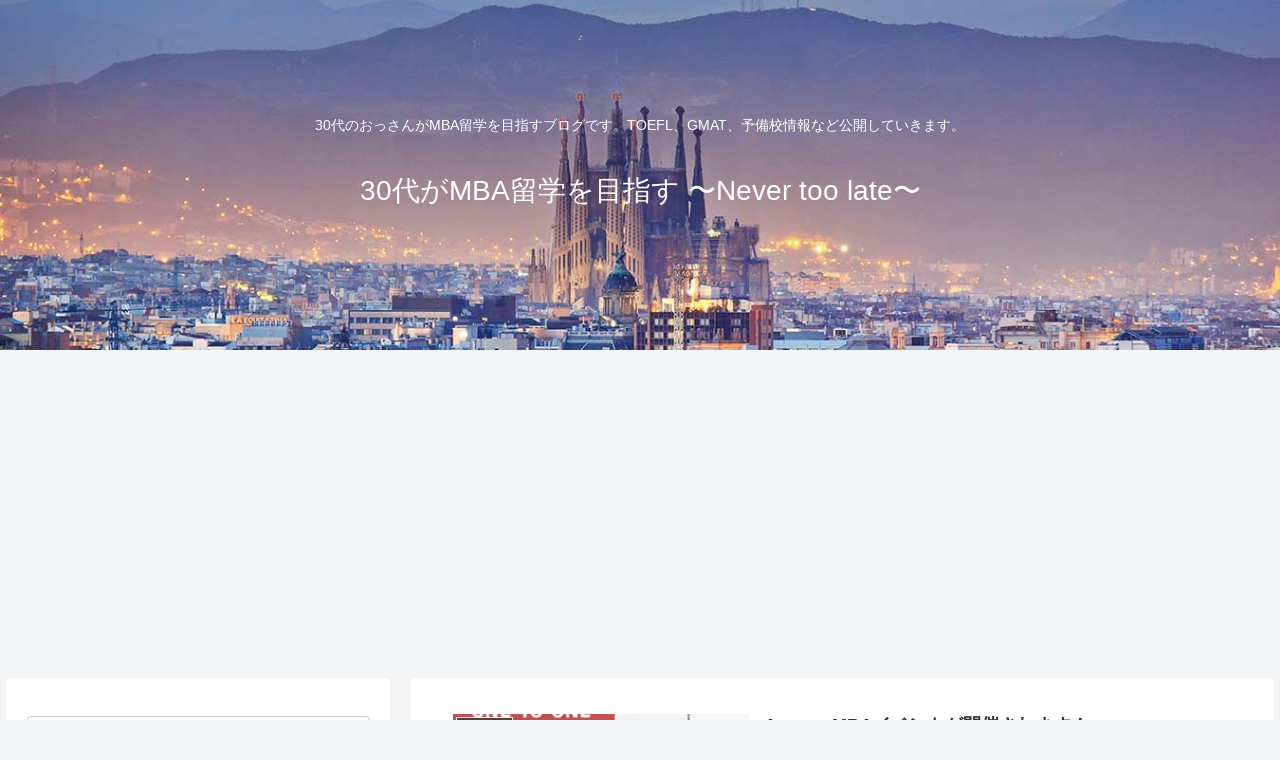

--- FILE ---
content_type: text/html; charset=utf-8
request_url: https://www.google.com/recaptcha/api2/aframe
body_size: 258
content:
<!DOCTYPE HTML><html><head><meta http-equiv="content-type" content="text/html; charset=UTF-8"></head><body><script nonce="iL4an1UKW3bysmwn3BF5Dw">/** Anti-fraud and anti-abuse applications only. See google.com/recaptcha */ try{var clients={'sodar':'https://pagead2.googlesyndication.com/pagead/sodar?'};window.addEventListener("message",function(a){try{if(a.source===window.parent){var b=JSON.parse(a.data);var c=clients[b['id']];if(c){var d=document.createElement('img');d.src=c+b['params']+'&rc='+(localStorage.getItem("rc::a")?sessionStorage.getItem("rc::b"):"");window.document.body.appendChild(d);sessionStorage.setItem("rc::e",parseInt(sessionStorage.getItem("rc::e")||0)+1);localStorage.setItem("rc::h",'1768912958164');}}}catch(b){}});window.parent.postMessage("_grecaptcha_ready", "*");}catch(b){}</script></body></html>